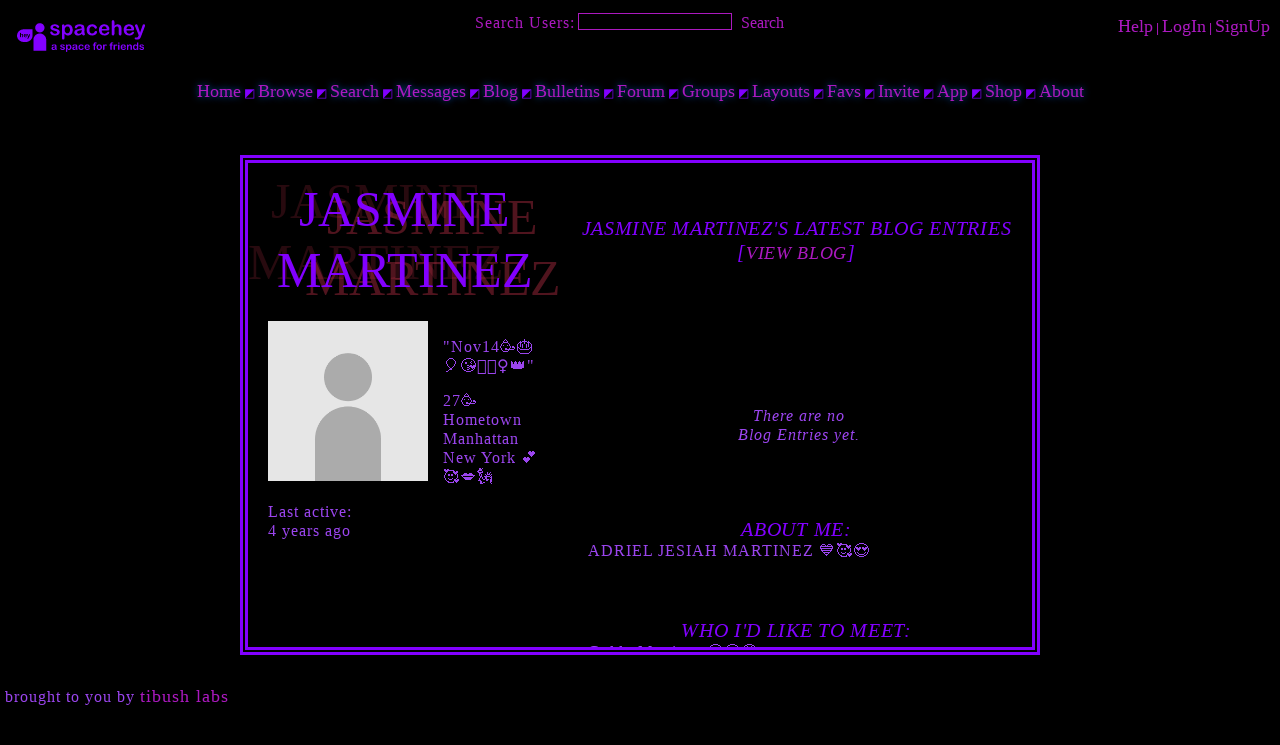

--- FILE ---
content_type: text/html; charset=UTF-8
request_url: https://spacehey.com/profile?id=308580
body_size: 9049
content:
<!DOCTYPE html>
<html lang="en">

<head>
  <meta charset="utf-8">
  <meta name="viewport" content="width=device-width, initial-scale=1">
  <title>Jasmine Martinez&#039;s Profile | SpaceHey</title>

  <link rel="preconnect" href="https://static.spacehey.net" crossorigin>
  <link rel="preconnect" href="https://cdn.spacehey.net" crossorigin>

  <script src="https://spacehey.com/js/script.js?c=a053af82d2bb2dcc81f8115cd4f99d3e5ecbd7570947c64f0d28c0e7acbb0fca" async></script>
  
  <link rel="stylesheet" href="https://spacehey.com/css/normalize.css">
  <link rel="stylesheet" href="https://spacehey.com/css/my.css?c=046e06aec02086610fcf5a73169cc5f09e6c38c7f1168b109eacaa97fa78dde5">

  <link rel="dns-prefetch" href="https://static.spacehey.net">
  <link rel="dns-prefetch" href="https://cdn.spacehey.net">

  <link rel="shortcut icon" type="image/x-icon" href="https://spacehey.com/favicon.ico?v=2">

  <meta name="title" content="Jasmine Martinez&#039;s Profile | SpaceHey">
  <meta name="description" content="ADRIEL JESIAH MARTINEZ 💙🥰😍">

  <meta property="og:type" content="website">
  <meta property="og:title" content="Jasmine Martinez&#039;s Profile | SpaceHey">
  <meta property="og:description" content="ADRIEL JESIAH MARTINEZ 💙🥰😍">
  <meta property="og:image" content="https://external-media.spacehey.net/media/200x200,sc,sD7mjF8EOZpx1tjnsW7ya4O8YF5p-tA-Mfwgat3z9_Qg=/https://cdn.spacehey.net/profilepics/308580_1a2b55f979b903881f47a4f0b46791f3.jpg?expires=1766645374&token=7ea350cc99667db8030462eb8caf62432d8b7904c025ddf1055c6c34cbd4d9aa">
  <meta property="og:site_name" content="SpaceHey">

  <meta property="twitter:site" content="@spacehey">
  <meta property="twitter:card" content="summary">
  <meta property="twitter:title" content="Jasmine Martinez&#039;s Profile | SpaceHey">
  <meta property="twitter:description" content="ADRIEL JESIAH MARTINEZ 💙🥰😍">
  <meta property="twitter:image" content="https://external-media.spacehey.net/media/200x200,sc,sD7mjF8EOZpx1tjnsW7ya4O8YF5p-tA-Mfwgat3z9_Qg=/https://cdn.spacehey.net/profilepics/308580_1a2b55f979b903881f47a4f0b46791f3.jpg?expires=1766645374&token=7ea350cc99667db8030462eb8caf62432d8b7904c025ddf1055c6c34cbd4d9aa">
  <meta name="twitter:label1" content="Status">
<meta name="twitter:data1" content="Nov14🥳🎂🎈😘💁🏻&zwj;♀️👑">
  <link rel="apple-touch-icon" sizes="180x180" href="https://spacehey.com/img/favicons/apple-touch-icon.png">
  <link rel="icon" type="image/png" sizes="32x32" href="https://spacehey.com/img/favicons/favicon-32x32.png">
  <link rel="icon" type="image/png" sizes="16x16" href="https://spacehey.com/img/favicons/favicon-16x16.png">
  <link rel="mask-icon" href="https://spacehey.com/img/favicons/safari-pinned-tab.svg" color="#1D4ED8">
  <link rel="manifest" href="https://spacehey.com/img/favicons/site.webmanifest">
  <meta name="apple-mobile-web-app-title" content="SpaceHey">
  <meta name="application-name" content="SpaceHey">
  <meta name="msapplication-TileColor" content="#1D4ED8">
  <meta name="msapplication-config" content="https://spacehey.com/img/favicons/browserconfig.xml">
  <meta name="theme-color" content="#1D4ED8">

  <link href="https://spacehey.com/opensearch.xml" rel="search" title="Search SpaceHey" type="application/opensearchdescription+xml">

  <link rel="canonical" href="https://spacehey.com/profile?id=308580">
</head>

<body data-base="https://spacehey.com">
  <!-- [spacehey.com] SpaceHey Server: webserver-2 -->
  
  <div class="container">
    <nav class="">
                  <div class="top">
        <div class="left">
          <a href="https://spacehey.com">
                        <img class="logo logo-fallback" src="https://static.spacehey.net/img/logo_optimized.svg" alt="SpaceHey" fetchpriority="high" style="aspect-ratio: 55/14;">
          </a>
                  </div>
        <div class="center">
                                    <form action="https://spacehey.com/search" role="search">
                                <label for="q">Search Users:</label>
                <div class="search-wrapper">
                  <input id="q" type="text" name="q" autocomplete="off">
                </div>
                <button type="submit">Search</button>
              </form>
                              </div>
        <div class="right">
          <a href="https://spacehey.com/help" rel="help">Help</a> | <a href="https://spacehey.com/login">LogIn</a> | <a href="https://spacehey.com/signup">SignUp</a>                              </div>
      </div>
              <ul class="links">
                    <li class=""><a href="https://spacehey.com">Home</a></li>
          <li class=""><a href="https://spacehey.com/browse">Browse</a></li>
          <li class=""><a href="https://spacehey.com/search">Search</a></li>
          <li class=""><a href="https://im.spacehey.com">Messages</a></li>
          <li class=""><a href="https://blog.spacehey.com">Blog</a></li>
          <li class=""><a href="https://spacehey.com/bulletins">Bulletins</a></li>
          <li class=""><a href="https://forum.spacehey.com/">Forum</a></li>
          <li class=""><a href="https://groups.spacehey.com">Groups</a></li>
          <li class=""><a href="https://layouts.spacehey.com">Layouts</a></li>
                    <li class=""><a href="https://spacehey.com/favorites">Favs</a></li>
          <li class=""><a href="https://spacehey.com/invite">Invite</a></li>
                    <li class=""><a href="https://spacehey.com/mobile" title="SpaceHey Mobile">App</a></li>
          <li><a href="https://shop.spacehey.com/">Shop</a></li>
          <li class=""><a href="https://spacehey.com/about">About</a></li>
                  </ul>
          </nav>
    <main><div class="row profile" itemscope itemtype="https://schema.org/Person">
  <meta itemprop="url" content="https://spacehey.com/profile?id=308580">
  <meta itemprop="identifier" content="308580">

  <div class="col w-40 left">
    <span itemprop="name">
      <h1>Jasmine Martinez</h1>
    </span>
        <div class="general-about">
      <div class="profile-pic">
        <img class="pfp-fallback" src="https://cdn.spacehey.net/profilepics/308580_1a2b55f979b903881f47a4f0b46791f3.jpg?expires=1766645374&token=7ea350cc99667db8030462eb8caf62432d8b7904c025ddf1055c6c34cbd4d9aa" alt="Jasmine Martinez's profile picture">
      </div>
      <div class="details">
        <p>"Nov14🥳🎂🎈😘💁🏻&zwj;♀️👑"</p><p>27🥳 Hometown Manhattan New York 💕🥰💋🗽</p><p>Last active: <br> <time class="ago">1638408210</time></p>      </div>
    </div>
    <div class="mood">
      <p>
        <b>Mood:</b>
        loved       </p>
      <p>
        <b>View my:
          <a href="https://blog.spacehey.com/user?id=308580">Blog</a>
                    | <a href="https://forum.spacehey.com/user?id=308580">Forum Topics</a>
                  </b>
      </p>
    </div>
    <div class="contact">
      <div class="heading">
        <h4>Contacting Jasmine Martinez</h4>
      </div>
      <div class="inner">
        <div class="f-row">
          <div class="f-col">
                            <a href="/addfriend?id=308580" rel="nofollow">
                  <img src="https://static.spacehey.net/icons/add.png" class="icon" aria-hidden="true" loading="lazy" alt="">                  Add to Friends
                </a>
                      </div>
          <div class="f-col">
                          <a href="/addfavorite?id=308580" rel="nofollow">
                <img src="https://static.spacehey.net/icons/award_star_add.png" class="icon" aria-hidden="true" loading="lazy" alt="">                Add to Favorites
              </a>
                      </div>
        </div>
        <div class="f-row">
          <div class="f-col">
            <a href="https://im.spacehey.com?user=308580" rel="nofollow">
              <img src="https://static.spacehey.net/icons/comment.png" class="icon" aria-hidden="true" loading="lazy" alt="">              Send Message
            </a>
          </div>
          <div class="f-col">
            <a href="https://im.spacehey.com/new?text=https://spacehey.com/profile?id=308580" rel="nofollow">
              <img src="https://static.spacehey.net/icons/arrow_right.png" class="icon" aria-hidden="true" loading="lazy" alt="">              Forward to Friend
            </a>
          </div>
        </div>
        <div class="f-row">
          <div class="f-col">
            <a href="https://im.spacehey.com?user=308580" rel="nofollow">
              <img src="https://static.spacehey.net/icons/email.png" class="icon" aria-hidden="true" loading="lazy" alt="">              Instant Message
            </a>
          </div>
          <div class="f-col">
            <a href="/block?id=308580" rel="nofollow">
              <img src="https://static.spacehey.net/icons/exclamation.png" class="icon" aria-hidden="true" loading="lazy" alt="">              Block User
            </a>
          </div>
        </div>
        <div class="f-row">
          <div class="f-col">
            <a href="/soon?new">
              <img src="https://static.spacehey.net/icons/group_add.png" class="icon" aria-hidden="true" loading="lazy" alt="">              Add to Group
            </a>
          </div>
          <div class="f-col">
            <a href="/report?type=user&id=308580" rel="nofollow">
              <img src="https://static.spacehey.net/icons/flag_red.png" class="icon" aria-hidden="true" loading="lazy" alt="">              Report User
            </a>
          </div>
        </div>
      </div>
    </div>
    <div class="url-info">
      <p><b>SpaceHey URL:</b></p>
      <p>
        https://spacehey.com/profile?id=308580      </p>
    </div>
    <div class="table-section">
      <div class="heading">
        <h4>Jasmine Martinez's Interests</h4>
      </div>
      <div class="inner">
        <table class="details-table" cellspacing="3" cellpadding="3">
          <tbody>
            <tr>
              <td>
                <p>General</p>
              </td>
              <td>
                <p>
                  La belleza es poder, y una sonrisa es su espada no dejes que nadie opaque tu felicidad 💕🎀💕                </p>
              </td>
            </tr>
            <tr>
              <td>
                <p>Music</p>
              </td>
              <td>
                <p>
                                  </p>
              </td>
            </tr>
            <tr>
              <td>
                <p>Movies</p>
              </td>
              <td>
                <p>
                                  </p>
              </td>
            </tr>
            <tr>
              <td>
                <p>Television</p>
              </td>
              <td>
                <p>
                                  </p>
              </td>
            </tr>
            <tr>
              <td>
                <p>Books</p>
              </td>
              <td>
                <p>
                                  </p>
              </td>
            </tr>
            <tr>
              <td>
                <p>Heroes</p>
              </td>
              <td>
                <p>
                                  </p>
              </td>
            </tr>
          </tbody>
        </table>
      </div>
          </div>
          <div class="table-section">
        <div class="heading">
          <h4>Jasmine Martinez's Links</h4>
        </div>
        <div class="inner">
          <table class="details-table" cellspacing="3" cellpadding="3">
            <tbody>
              
          <tr>
            <td>
              <p>
                <a href="https://www.instagram.com/Jasmine_martinez_roman" target="_blank" rel="noopener ugc"><img src="https://static.spacehey.net/social-icons/instagam.png" class="icon" aria-hidden="true" loading="lazy" alt=""> Instagram
                </a>
              </p>
            </td>
            <td>
              <p>
                <a href="https://www.instagram.com/Jasmine_martinez_roman" target="_blank" rel="noopener ugc me">@Jasmine_martinez_roman
                </a>
              </p>
            </td>
          </tr>
          <tr>
            <td>
              <p>
                <a href="https://www.snapchat.com/add/Jasmine_carat19" target="_blank" rel="noopener ugc"><img src="https://static.spacehey.net/social-icons/custom_snapchat.png" class="icon" aria-hidden="true" loading="lazy" alt=""> Snapchat
                </a>
              </p>
            </td>
            <td>
              <p>
                <a href="https://www.snapchat.com/add/Jasmine_carat19" target="_blank" rel="noopener ugc me">@Jasmine_carat19
                </a>
              </p>
            </td>
          </tr>            </tbody>
          </table>
        </div>
              </div>
      </div>
  <div class="col right">
        <div class="blog-preview">
      <h4>Jasmine Martinez's Latest Blog Entries [<a href="https://blog.spacehey.com/user?id=308580">View Blog</a>]</h4>
      <p><i>There are no Blog Entries yet.</i></p>    </div>
    <div class="blurbs">
      <div class="heading">
        <h4>Jasmine Martinez's Blurbs</h4>
      </div>
      <div class="inner">
        <div class="section">
          <h4>About me:</h4>
          <p itemprop="description">
            ADRIEL JESIAH MARTINEZ 💙🥰😍 
<!-- (c) Layout created by Bela (https://layouts.spacehey.com/layout?id=4336) -->

<style>
/* mobile code. don't delete */
@media (max-width: 600px) {
    main{
        max-width: 100%!important;
    }
    h1{
        font-size: 30px!important;
    }
    body{
        font-size: 16px!important;
    }
    a{
        font-size: 18px!important;
    }
body:before{
background-size:20%!important;
}
}
</style>

<style>
/* This is the loading image when someone clicks on your profile.
You can search for 'transparent loading screen gif' and select one that fits your style.
The background-size code will change the size of it. Remember to test it out on your phone/tablet 
and change the background-size in the mobile code.*/

body:before {
	content: " ";
	height: 100vh;
	width: 100vw;
	display: block;
	position: fixed; 
	top: 0; 
	left: 0; 
	z-index: 100;
	background-image: url('https://external-media.spacehey.net/media/sSmmVoVITEMvB8NhuxlhXbm9M2BRJtOcyUpNMFP8WR8Y=/https://media.giphy.com/media/Cnr7LD9nyi9gPDZK5Y/source.gif?cid=790b761124e2bfadce11ccc36ebc8c9b2c81a2e32c0fa43a&rid=source.gif&ct=s');
	background-size: 4%;
	background-repeat: no-repeat;
    background-position:center;
    background-color: black;
	animation: yourAnimation 2s ease 0s 1 normal forwards;
	pointer-events: none;
}
@keyframes yourAnimation { 0.0%{ opacity: 1;} 75%{ opacity: 1; } 100%{ opacity: 0;} } 
</style>

<style>
a:hover{
    cursor: url('https://external-media.spacehey.net/media/sd2WVYsTKDUkZ6KD0iC8yyr2TU-N0DvL5a0SBZc4PeVE=/https://cdn.custom-cursor.com/db/pointer/32/Mothers_Lipstick_Pixel_Pointer.png'), auto;
}
* { 
    cursor: url('https://external-media.spacehey.net/media/stuH4BDwot3NLGHCVYkqWGYFW-2lN5flHsSI6isqVZGc=/https://cdn.custom-cursor.com/db/cursor/32/Mothers_Lipstick_Pixel_Cursor.png'), auto; 
}
</style>

<style>
    @font-face { font-family: "Squarewave"; src: url('https://external-media.spacehey.net/media/sflsko25p6olxD49DH6C5etcmSOgflRd3pttJQfb9A5Y=/http://dl.dropbox.com/s/ywrwfz8d2jsi462/Squarewave.ttf'); }
    @font-face { font-family: "7pixelsOfPerfection"; src: url('https://external-media.spacehey.net/media/sZuJHzNTGpXtK0z7_cO0smLT3Chp1GHMJGi_zw3K0mSc=/http://dl.dropbox.com/s/xko4q8bi21sd3wz/7pixelsOfPerfection.ttf'); }
    @font-face { font-family: "Neuborn"; src: url('https://external-media.spacehey.net/media/sitIUMe5FlG1HKjZmK0DGfEn1GTB6kUeRQbZS6rLRPOY=/http://dl.dropbox.com/s/h338im6w4a9uouf/Neuborn%20Regular.ttf'); }
</style>

<style>
:root{
    --headers: #8200FF;
    --text: #9B45EE; 
    --names: #6E19BF;
    --links: #AB19BF;
    --font-family: "Squarewave";
}

a:hover{text-decoration: none;text-shadow: 0px 0px 5px red;}
h2, h3, h4, h5{color: var(--headers) !important;} /* headings*/
a{color: var(--links) !important;} /* color of links */
p, b, .count {color: var(--text) !important;} /* color of text */
.profile .friends .person p{color: var(--names) !important;} /* color of names and friends counter */
nav label{color: var(--links) !important;} /* color of search */
.section h4 {color: var(--headers)!important;} /* aboutme & want2meet headings */
.blurbs .heading {display:none;} /* hides the blurbs title. if you want it to show, replace with the code: color: var(--headers) !important;  */
.details-table td:first-child{display:none;} 

body{
    background-color: black;
}
.container{
    width: 100%;
}

main{
    background-image: url('https://external-media.spacehey.net/media/s6IWKzpLTH6bMx9Tyfp_FM_zdxPQ5ihf5_0mkY5ptLi8=/https://i.imgur.com/vOmdzLg.jpg');
    background-size: 100%100%;
    background-repeat: no-repeat;
    border:8px double #8200FF;
    width:800px;
    height:500px;
    overflow-y: scroll;
    margin: auto;
    background-color: black;
}
h1{
    color: #8200FF;
    font-family: var(--font-family);
    font-size:50px !important;
    font-weight: 1;
    text-align: center;
    text-transform: uppercase;
    text-shadow: -0.569em -0.169em 0 rgb(201 49 76 / 20%), 0.569em 0.169em 0 rgb(201 49 76 / 40%);
}

nav{
    background-color: transparent;
    border: none;
    margin-bottom: 50px;
}
nav .top{
    background: transparent;
    color:var(--links);
}
nav .top a, nav .links a{
    color: var(--text);
}
nav .links{
    background-color: transparent;
    text-align: center;
}

/* this is the line that appears between links in the header and footer.
you can add an emoji or symbol instead of the default line it has */

nav .links li:not(:last-child)::after,
footer .links li:not(:last-child)::after{
    content: " ◩ ";
    color: var(--headers);
}

/* this is the spacehey logo color.
you can change it at https://codepen.io/sosuke/pen/Pjoqqp */

nav img.logo{
    filter: brightness(0) saturate(100%) invert(9%) sepia(100%) saturate(6449%) hue-rotate(271deg) brightness(114%) contrast(122%)!important;
    width:130px!important;
}

/* the search wrapper and button */

.search-wrapper input[type=text] {
    background-color: transparent !important;
    border: 1px solid var(--links) !important;
    color:var(--links) !important;
}

button{
    border: 0px solid var(--links) !important;
    font-family: "Neuborn";
    background-color: transparent !important;
    color:var(--links) !important;
    font-size: 16px!important;
}
button:hover{
    text-shadow: 0px 0px 5px red;
}
/* the online symbol and text */

.online{
    color: var(--links) !important;
    text-transform: lowercase;
    margin:auto;
} 
.online img{
    filter: brightness(0) saturate(100%) invert(9%) sepia(100%) saturate(6449%) hue-rotate(271deg) brightness(114%) contrast(122%)!important;
}

/* font family for the headers, navigtion links, links, body text */

h2, h3, h4, h5{
    font-family: "7pixelsOfPerfection";
    font-size: 20px!important;
    font-weight: normal;
    font-style: italic;
    text-transform: uppercase;
    letter-spacing: .7px;
}
a{
    font-family: var(--font-family) !important;	
    font-size: 18px!important;
    font-weight: 1;
}
p, b, nav label, .section{ 
    font-family: "Neuborn";
    font-size: 16px!important;
    font-weight: 1;
    letter-spacing: 1px;
}
/* the hr code.
the hr is the horizontal line when you want to 
separate important info or add a break in your paragraphs*/

hr{
    height:1px;
    background: var(--links);
    border: none;
}

/* this is where you adjust the borders and background */
.contact{
    border:none!important;
    background-color: black!important;
    padding:10px;
    margin-bottom: 30px!important;
}
.details-table{
    border:none;
    background-color: black!important;
    padding:10px;
}
.mood{
    border:none;
    background-color: black!important;
    text-align: center;
    padding:10px;
}
.icon{
    border:none !important;
    font-size: 12px!important;
}
.comment-replies{
    border:none!important; 
    
} 
.comment-reply:not(:first-child){
    border-top: 2px solid var(--headers);
}


td{
    background-color: transparent!important;
}
/* the interest table */
.table-section{
    border:none !important;
    background-color:transparent!important;
}

/* the about me section */
.profile .blurbs .section:not(:nth-child(2)){
    border:none;
    background-color: black!important;
    padding:10px;
}

/* the who I'd like to meet section */
.profile .blurbs .section:nth-child(2){
    border:none;
    background-color: black!important;
    padding:10px;
}

/* the friends section only */
.friends{
    border:none;
    background-color: black!important;
    text-align: center;
    padding:10px;
}

/* the comments section only */
#comments{
    border:none;
    background-color: black!important;
    text-align: center;
    padding:10px;
}

.heading, .blog-preview h4, .section h4{
    background: none !important;
    text-align: center;
}

/* the 'edit profile/Name is Your friend' section */
.profile-info {
    border:none;
    background-color: black!important;
    text-align: center;
    padding:10px;
}

/* adjusting images borders and adding styling if you want to */
.general-about{
    background-color: black;
    padding-bottom: 70px; /* adjust this to fit your profile photo */
    border: 10px solid black;
}
.blog-preview{
    border:none;
    background-color: black!important;
    text-align: center;
    padding:10px;
}

/* you can remove text-align:center; if you don't want your friends to be centered */
.friends-grid{
    text-align: center;
}

/* this adds space between sections */
.friends, .mood, .general-about .details, 
.blog-preview, .profile .blurbs .section:nth-child(2), 
.profile .blurbs .section:not(:nth-child(2)){margin-bottom: 30px!important;} 

.url-info{display:none;}
.profile .table-section:last-child{display:none;}
.table-section .heading{display:none;}

.comments-table {
    border-spacing: 10px;
    border:none;
}
.comments-table td{
    border:2px solid #8200FF;
}
.comments-table td:nth-child(2) p{
    font-style: italic;
}
footer{
    margin-top:10px;
    background-color: transparent;
    border: none;
    text-align: left;
}
footer .links{
    margin-top: 0px;
    text-align: left;
}

/* this adds an image before the blog. you can delete this code but this layout
looks better with a neon image before your blogs. */
.blog-preview :not(:first-child) {
    width: 130px;
    text-align: center;
    display: inline-block;
    padding-right: 5px;
    margin-left:10px;
}
.blog-preview :not(:first-child):before {
    content: "";
    display: block;
    width: 130px;
    height: 100px;
    background: url('https://external-media.spacehey.net/media/sVp_T6JvnXSCrJRPktnSYNn9EScdIV1zIibrnOTWTmvk=/https://i.pinimg.com/originals/83/eb/05/83eb05a34e56a21f02fd0d839c7a1ba3.gif');
    background-repeat: no-repeat;
    background-position: center;
    background-size: contain;
}

/* this is the custom contact code */
.contact .inner a img {
    font-size: 0!important;
}
.contact .inner a img:before {
    font-size: 1em;
    display: block;
}
.contact .inner .f-row:nth-child(1) .f-col:nth-child(1) a:before {
	/* add to friends */
	content: "₪";
	font-size: 14px;
	color: var(--text);
}
.contact .inner .f-row:nth-child(1) .f-col:nth-child(2) a:before {
	/* add to favorites */
	content: "₪";
	font-size: 14px;
	color: var(--text);
}
.contact .inner .f-row:nth-child(2) .f-col:nth-child(1) a:before {
	/* Send Message */
	content: "₪";
	font-size: 14px;
	color: var(--text);
}
.contact .inner .f-row:nth-child(2) .f-col:nth-child(2) a:before {
	/* forward to friend */
	content: "₪";
	font-size: 14px;
	color: var(--text);
}
.contact .inner .f-row:nth-child(3) .f-col:nth-child(1) a:before {
	/* instant message */
	content: "₪";
	font-size: 14px;
	color: var(--text);
}
.contact .inner .f-row:nth-child(3) .f-col:nth-child(2) a:before {
	/* block user */
	content: "₪";
	font-size: 14px;
	color: var(--text);
}
.contact .inner .f-row:nth-child(4) .f-col:nth-child(1) a:before {
	/* add to group */
	content: "₪";
	font-size: 14px;
	color: var(--text);
}
.contact .inner .f-row:nth-child(4) .f-col:nth-child(2) a:before {
	/* report user */
	content: "₪";
	font-size: 14px;
	color: var(--text);
}
</style>

<style>
::-webkit-scrollbar {
    width: 5px;
    height: 10px;
}
::-webkit-scrollbar-track {
    border: 1px solid #000;
}
::-webkit-scrollbar-thumb {
    background: #000; 
}
::-webkit-scrollbar-thumb:hover {
    background: #000;  
}

</style>          </p>
                  </div>
        <div class="section">
          <h4>Who I'd like to meet:</h4>
          <p>
            Goldo Martinez 😍😜🤤          </p>
                  </div>
      </div>
    </div>
    <div class="friends">
      <div class="heading">
        <h4>Jasmine Martinez's Friend Space</h4>
        <a class="more" href="/friends?id=308580">[view all]</a>
      </div>
      <div class="inner">
                <p><b>Jasmine Martinez has <span class="count">8</span> friends.</b></p>
        <div class="friends-grid">
                      <div class="person">
              <a href="/profile?id=1067081">
                <p>Jadi Nieves</p>
              </a>
              <a href="/profile?id=1067081">
                <img class="pfp-fallback" src="https://cdn.spacehey.net/profilepics/1067081_12a2506c236c77aca0152ee34ea92f14.jpg?expires=1766645374&token=bb981b56d43afc2eb453153f39cefc20003fc58ccb555ef8b0b0f999b30e82df" alt="Jadi Nieves's profile picture" loading="lazy">
              </a>
            </div>
                      <div class="person">
              <a href="/profile?id=428394">
                <p>vivian</p>
              </a>
              <a href="/profile?id=428394">
                <img class="pfp-fallback" src="https://cdn.spacehey.net/profilepics/428394_ed531ddbe64d6ef636fb45807729db55.jpg?expires=1766625917&token=99950898235f2b87e8fda094142600a45e2fe87d2944964dd1187bc35b046fa0" alt="vivian's profile picture" loading="lazy">
              </a>
            </div>
                      <div class="person">
              <a href="/profile?id=261179">
                <p>F L A $ H ⚡️</p>
              </a>
              <a href="/profile?id=261179">
                <img class="pfp-fallback" src="https://cdn.spacehey.net/profilepics/261179_4ebde38e2c9a166be964b9e473f0953e.jpg?expires=1766625153&token=ce9bf077f32e472d255b024b561719d512deda9099458ad274e5b93f864bd68a" alt="F L A $ H ⚡️'s profile picture" loading="lazy">
              </a>
            </div>
                      <div class="person">
              <a href="/profile?id=549344">
                <p>Chris UCHIHA</p>
              </a>
              <a href="/profile?id=549344">
                <img class="pfp-fallback" src="https://cdn.spacehey.net/profilepics/549344_d933c5fb01a90473628655d9f7e6b3fa.jpg?expires=1766645374&token=7a6222d4f02558b4fa68760ea8ae25392cfebfccd410d1b655edbb8bee3496b9" alt="Chris UCHIHA's profile picture" loading="lazy">
              </a>
            </div>
                      <div class="person">
              <a href="/profile?id=483258">
                <p>Kiesse Alicea</p>
              </a>
              <a href="/profile?id=483258">
                <img class="pfp-fallback" src="https://cdn.spacehey.net/profilepics/483258_cbe6044bb8c71e45cf02b1491fa07f1f.jpg?expires=1766645374&token=9c89561552eb195edb2bd1a13b7b3e84b09edce962563a99f394d587a004dc19" alt="Kiesse Alicea 's profile picture" loading="lazy">
              </a>
            </div>
                      <div class="person">
              <a href="/profile?id=317095">
                <p>Goldo Martinez</p>
              </a>
              <a href="/profile?id=317095">
                <img class="pfp-fallback" src="https://cdn.spacehey.net/profilepics/317095_b5db5f34bf5975493267e11600fbb40c.png?expires=1766645329&token=597d9eb7aa35bc1805e867b739e73a9572f76f6249ee94d0dcef85958eb74524" alt="Goldo Martinez's profile picture" loading="lazy">
              </a>
            </div>
                      <div class="person">
              <a href="/profile?id=2">
                <p>SpaceHey <span class="verified-info" title="Verified User" data-reason="Official Brand Account"><img src="https://static.spacehey.net/icons2/tick_light_blue.png" class="icon verified" aria-hidden="true" loading="lazy" alt=""></span></p>
              </a>
              <a href="/profile?id=2">
                <img class="pfp-fallback" src="https://cdn.spacehey.net/profilepics/2_942c747dfa91de093ccc26a18a172a1d.png?expires=1766598369&token=0238778aa0cbacc4e2c46cf4d91ed39e321320af629bae646d924afb36bff8ed" alt="SpaceHey's profile picture" loading="lazy">
              </a>
            </div>
                      <div class="person">
              <a href="/profile?id=1">
                <p>An <span class="verified-info" title="Verified User" data-reason="Creator of SpaceHey"><img src="https://static.spacehey.net/icons2/tick_light_blue.png" class="icon verified" aria-hidden="true" loading="lazy" alt=""></span></p>
              </a>
              <a href="/profile?id=1">
                <img class="pfp-fallback" src="https://cdn.spacehey.net/profilepics/1_b83a9dbe834f57530756574591887229.png?expires=1766598369&token=749dcf3f1bab33488a7285e6f9753302c062a6d4d5edcc97c48d24926c6c2682" alt="An's profile picture" loading="lazy">
              </a>
            </div>
                  </div>
      </div>
    </div>
    <div class="friends" id="comments">
      <div class="heading">
        <h4>Jasmine Martinez's Friends Comments</h4>
      </div>
      <div class="inner">
                <p>
          <b>
            Displaying <span class="count">0</span> of <span class="count">0</span> comments
            ( <a href="/comments?id=308580">View all</a> | <a href="/addcomment?id=308580">Add Comment</a> )
          </b>
        </p>
        <table class="comments-table" cellspacing="0" cellpadding="3" bordercolor="ffffff" border="1">
          <tbody>
                      </tbody>
        </table>
                      </div>
    </div>

  </div>
</div>
<div id="code">
  </div>


  </main>
  <footer>
    <p>
      brought to you by <a href="https://tibush.com/labs" target="_blank" rel="noopener">tibush labs</a>
          </p>
    <p>       <i>Disclaimer: This is a fan-based project and is not affiliated with MySpace&reg; in any way.</i>
    </p>
    <ul class="links">
            <li><a href="https://spacehey.com/about">About</a></li>
      <li><a href="https://spacehey.com/news">News</a></li>
      <li><a href="https://spacehey.com/rules">Rules</a></li>
      <li><a href="https://spacehey.com/mobile">App</a></li>
      <li><a href="https://spacehey.com/brand">Brand</a></li>
      <li><a href="https://spacehey.com/credits">Credits</a></li>
      <li><a href="https://rss.spacehey.com">RSS</a></li>
      <li><a href="https://spacehey.com/tos">Terms</a></li>
      <li><a href="https://spacehey.com/privacy">Privacy</a></li>
      <li><a href="https://spacehey.com/imprint">Imprint</a></li>
      <li><a href="mailto:support@spacehey.com?subject=SpaceHey.com">Contact</a></li>
      <li><a href="https://spacehey.com/report">Report Abuse</a></li>
      <li><a href="https://status.spacehey.com">Status</a></li>
      <li><a href="https://shop.spacehey.com/">SpaceHey Shop</a></li>
    </ul>
    <p class="copyright">
      <a href="https://spacehey.com/">&copy;2020-2025 SpaceHey.com All Rights Reserved.</a>
    </p>
  </footer>
  </div>

  <link rel="stylesheet" href="https://spacehey.com/css/important.css?c=994aafba76bf9205f4f293837ea21a3ecdfd1dbc4223ec4de3cac4e15c853257">
    </body>

  </html>

--- FILE ---
content_type: image/svg+xml
request_url: https://static.spacehey.net/img/logo_optimized.svg
body_size: 6339
content:
<svg xmlns="http://www.w3.org/2000/svg" style="isolation:isolate" viewBox="276.948 260.818 1260.227 321.455"><clipPath id="a"><path fill="#FFF" d="M276.948 260.818h1260.227v321.455H276.948z"/></clipPath><g clip-path="url(#a)" fill="#FFF"><path d="M700.609 381.836q0 11.035-5.371 18.896-5.371 7.862-15.869 11.914-10.498 4.053-25.537 4.053-14.355 0-24.609-4.394-10.254-4.395-15.137-10.987-4.883-6.591-4.883-13.232 0-4.395 3.125-7.52t7.91-3.125q4.2 0 6.446 2.051 2.246 2.051 4.296 5.762 4.102 7.129 9.815 10.644 5.713 3.516 15.576 3.516 8.008 0 13.135-3.564 5.127-3.565 5.127-8.155 0-7.031-5.322-10.254-5.323-3.222-17.53-6.152-13.769-3.418-22.412-7.178-8.642-3.759-13.818-9.912-5.176-6.152-5.176-15.136 0-8.008 4.785-15.137 4.785-7.129 14.111-11.377 9.327-4.248 22.51-4.248 10.352 0 18.604 2.148 8.252 2.149 13.769 5.762 5.518 3.613 8.399 8.008 2.881 4.394 2.881 8.594 0 4.589-3.077 7.519-3.076 2.93-8.74 2.93-4.101 0-6.982-2.344-2.881-2.344-6.592-7.031-3.027-3.907-7.129-6.25-4.101-2.344-11.133-2.344-7.226 0-12.011 3.076-4.786 3.076-4.786 7.666 0 4.199 3.516 6.885 3.516 2.685 9.473 4.443 5.957 1.758 16.406 4.297 12.402 3.028 20.264 7.227 7.861 4.199 11.914 9.912 4.052 5.713 4.052 13.037Zm47.168-58.594v3.223q7.52-9.277 15.625-13.623 8.106-4.346 18.36-4.346 12.304 0 22.656 6.348 10.352 6.347 16.357 18.554 6.006 12.207 6.006 28.907 0 12.304-3.467 22.607-3.466 10.303-9.521 17.285-6.055 6.983-14.307 10.742-8.252 3.76-17.724 3.76-11.426 0-19.19-4.59-7.763-4.589-14.795-13.476v40.039q0 17.578-12.793 17.578-7.519 0-9.961-4.541-2.441-4.541-2.441-13.232V323.438q0-7.618 3.32-11.377 3.321-3.76 9.082-3.76 5.664 0 9.229 3.857 3.564 3.858 3.564 11.084Zm52.246 38.77q0-10.547-3.222-18.116-3.223-7.568-8.936-11.621-5.713-4.052-12.646-4.052-11.035 0-18.604 8.691-7.568 8.691-7.568 25.586 0 15.918 7.519 24.756 7.52 8.838 18.653 8.838 6.64 0 12.304-3.858 5.665-3.857 9.082-11.572 3.418-7.715 3.418-18.652Zm115.528 39.648q-9.668 7.52-18.701 11.279-9.034 3.76-20.264 3.76-10.254 0-18.018-4.053-7.763-4.052-11.963-10.986-4.199-6.933-4.199-15.039 0-10.937 6.934-18.652 6.933-7.715 19.043-10.352 2.539-.586 12.597-2.637 10.059-2.05 17.237-3.759 7.178-1.709 15.576-4.151-.488-10.547-4.248-15.478-3.76-4.932-15.576-4.932-10.156 0-15.283 2.832-5.127 2.832-8.79 8.496-3.662 5.664-5.175 7.471-1.514 1.807-6.494 1.807-4.493 0-7.764-2.881-3.272-2.881-3.272-7.373 0-7.032 4.981-13.672 4.98-6.641 15.527-10.938 10.547-4.297 26.27-4.297 17.578 0 27.636 4.151 10.059 4.15 14.209 13.135 4.151 8.984 4.151 23.828 0 9.375-.049 15.918-.049 6.543-.146 14.551 0 7.519 2.49 15.673 2.49 8.155 2.49 10.498 0 4.102-3.857 7.471-3.858 3.369-8.741 3.369-4.101 0-8.105-3.857-4.004-3.858-8.496-11.182Zm-1.758-34.765v-3.809q-5.859 2.148-17.041 4.541-11.182 2.393-15.479 3.516-4.296 1.123-8.203 4.394-3.906 3.272-3.906 9.131 0 6.055 4.59 10.303 4.59 4.248 12.012 4.248 7.91 0 14.599-3.467 6.69-3.467 9.815-8.936 3.613-6.054 3.613-19.921Zm148.828 16.796q0 4.981-2.978 10.645-2.979 5.664-9.082 10.791-6.104 5.127-15.381 8.252-9.278 3.125-20.899 3.125-24.707 0-38.574-14.404-13.867-14.405-13.867-38.623 0-16.407 6.348-29.004 6.347-12.598 18.359-19.483t28.711-6.885q10.351 0 18.994 3.028 8.643 3.027 14.648 7.812 6.006 4.785 9.18 10.205 3.174 5.42 3.174 10.108 0 4.785-3.565 8.105-3.564 3.321-8.642 3.321-3.32 0-5.518-1.709-2.197-1.709-4.931-5.518-4.883-7.422-10.205-11.133-5.323-3.711-13.526-3.711-11.816 0-19.043 9.229-7.226 9.228-7.226 25.244 0 7.519 1.855 13.818 1.856 6.299 5.371 10.742 3.516 4.444 8.496 6.739 4.981 2.295 10.938 2.295 8.008 0 13.721-3.711 5.712-3.711 10.107-11.328 2.441-4.493 5.273-7.032 2.832-2.539 6.934-2.539 4.883 0 8.105 3.711 3.223 3.711 3.223 7.91Zm97.656-14.648h-52.148q.098 9.082 3.662 16.016 3.564 6.933 9.473 10.449 5.908 3.515 13.037 3.515 4.785 0 8.74-1.123t7.666-3.515q3.711-2.393 6.836-5.127 3.125-2.735 8.105-7.422 2.051-1.758 5.86-1.758 4.101 0 6.64 2.246 2.54 2.246 2.54 6.348 0 3.613-2.833 8.447-2.832 4.834-8.544 9.277-5.713 4.444-14.356 7.374-8.642 2.929-19.873 2.929-25.684 0-39.941-14.648-14.258-14.649-14.258-39.746 0-11.817 3.515-21.924 3.516-10.108 10.254-17.334 6.739-7.227 16.602-11.084 9.863-3.858 21.875-3.858 15.625 0 26.807 6.592 11.181 6.592 16.748 17.041 5.566 10.45 5.566 21.289 0 10.059-5.762 13.037-5.761 2.979-16.211 2.979Zm-52.148-15.137h48.34q-.977-13.672-7.373-20.459-6.397-6.787-16.846-6.787-9.961 0-16.357 6.885-6.397 6.885-7.764 20.361Zm122.656-69.043v39.551q5.078-5.859 9.912-9.277 4.834-3.418 10.694-5.127 5.859-1.709 12.597-1.709 10.157 0 18.018 4.297 7.861 4.297 12.353 12.5 2.832 4.785 3.809 10.693.977 5.908.977 13.623v51.074q0 8.008-3.663 12.11-3.662 4.101-9.716 4.101-13.184 0-13.184-16.211v-45.019q0-12.793-3.809-19.678-3.808-6.885-14.453-6.885-7.129 0-12.841 4.053-5.713 4.053-8.545 11.084-2.149 5.957-2.149 21.191v35.254q0 7.91-3.564 12.061-3.565 4.15-9.912 4.15-13.184 0-13.184-16.211V284.863q0-8.105 3.467-12.158 3.467-4.053 9.717-4.053 6.347 0 9.912 4.102 3.564 4.101 3.564 12.109Zm169.141 84.18h-52.149q.098 9.082 3.662 16.016 3.565 6.933 9.473 10.449 5.908 3.515 13.037 3.515 4.785 0 8.74-1.123 3.956-1.123 7.666-3.515 3.711-2.393 6.836-5.127 3.125-2.735 8.106-7.422 2.051-1.758 5.859-1.758 4.102 0 6.641 2.246 2.539 2.246 2.539 6.348 0 3.613-2.832 8.447t-8.545 9.277q-5.713 4.444-14.355 7.374-8.643 2.929-19.874 2.929-25.683 0-39.941-14.648-14.258-14.649-14.258-39.746 0-11.817 3.516-21.924 3.516-10.108 10.254-17.334 6.738-7.227 16.601-11.084 9.864-3.858 21.875-3.858 15.625 0 26.807 6.592 11.182 6.592 16.748 17.041 5.566 10.45 5.566 21.289 0 10.059-5.761 13.037-5.762 2.979-16.211 2.979Zm-52.149-15.137h48.34q-.976-13.672-7.373-20.459-6.396-6.787-16.846-6.787-9.96 0-16.357 6.885-6.396 6.885-7.764 20.361Zm116.016 66.114 2.441-5.957-32.812-82.618q-3.027-7.129-3.027-10.351 0-3.418 1.757-6.348 1.758-2.93 4.834-4.687 3.077-1.758 6.397-1.758 5.762 0 8.691 3.662 2.93 3.662 5.176 10.498l22.559 65.625 21.386-61.035q2.539-7.422 4.59-11.621 2.051-4.2 4.346-5.664 2.295-1.465 6.494-1.465 3.027 0 5.811 1.611 2.783 1.611 4.296 4.346 1.514 2.734 1.514 5.762-.391 1.855-1.269 5.273-.879 3.418-2.149 6.934l-34.765 91.015q-4.493 12.012-8.79 18.848-4.296 6.836-11.377 10.498-7.08 3.662-19.091 3.662-11.719 0-17.578-2.539-5.86-2.539-5.86-9.277 0-4.59 2.783-7.08 2.784-2.491 8.252-2.491 2.149 0 4.2.586 2.539.586 4.394.586 4.59 0 7.227-1.367 2.636-1.367 4.736-4.736 2.1-3.369 4.834-9.912ZM1188.53 504.093h3.173v-4.004q0-6.25 1.587-9.936 1.587-3.687 5.371-5.371 3.785-1.685 10.376-1.685 11.67 0 11.67 5.713 0 1.855-1.22 3.174-1.221 1.318-2.881 1.318-.782 0-2.686-.293t-3.222-.293q-3.614 0-4.639 2.124-1.026 2.124-1.026 6.079v3.174h3.272q7.617 0 7.617 4.59 0 3.271-2.026 4.15-2.027.879-5.591.879h-3.272v35.303q0 3.955-1.879 6.03-1.88 2.075-4.859 2.075-2.832 0-4.712-2.075t-1.88-6.03v-35.303h-3.662q-2.978 0-4.59-1.343-1.611-1.342-1.611-3.491 0-4.785 6.69-4.785Zm47.607 33.789v11.133q0 4.053-1.904 6.079-1.905 2.026-4.834 2.026-2.881 0-4.737-2.05-1.855-2.051-1.855-6.055v-37.109q0-8.985 6.494-8.985 3.32 0 4.785 2.1 1.465 2.099 1.612 6.201 2.392-4.102 4.907-6.201 2.514-2.1 6.714-2.1 4.199 0 8.154 2.1 3.955 2.099 3.955 5.566 0 2.442-1.685 4.029-1.684 1.586-3.637 1.586-.733 0-3.54-.903-2.808-.903-4.956-.903-2.93 0-4.786 1.538-1.855 1.538-2.88 4.565-1.026 3.028-1.416 7.203-.391 4.174-.391 10.18Zm43.896-27.392v38.525q0 4.004-1.904 6.055-1.904 2.05-4.834 2.05-2.929 0-4.761-2.099-1.831-2.1-1.831-6.006V510.88q0-3.955 1.831-5.957 1.832-2.002 4.761-2.002 2.93 0 4.834 2.002 1.904 2.002 1.904 5.567Zm-6.591-13.77q-2.784 0-4.761-1.709-1.978-1.709-1.978-4.834 0-2.832 2.027-4.663 2.026-1.831 4.712-1.831 2.588 0 4.59 1.66 2.001 1.66 2.001 4.834 0 3.076-1.953 4.81-1.953 1.733-4.638 1.733Zm57.568 36.572h-26.074q.049 4.541 1.831 8.008 1.782 3.467 4.736 5.225 2.954 1.758 6.519 1.758 2.392 0 4.37-.562 1.977-.561 3.833-1.758 1.855-1.196 3.418-2.563 1.562-1.367 4.053-3.711 1.025-.879 2.929-.879 2.051 0 3.321 1.123 1.269 1.123 1.269 3.174 0 1.806-1.416 4.223t-4.272 4.639q-2.857 2.222-7.178 3.687-4.321 1.464-9.937 1.464-12.841 0-19.97-7.324t-7.129-19.873q0-5.908 1.758-10.962 1.757-5.053 5.127-8.667 3.369-3.613 8.3-5.542 4.932-1.928 10.938-1.928 7.812 0 13.403 3.295 5.591 3.296 8.374 8.521 2.783 5.225 2.783 10.645 0 5.029-2.88 6.518-2.881 1.489-8.106 1.489Zm-26.074-7.568h24.17q-.489-6.836-3.687-10.23-3.198-3.393-8.423-3.393-4.98 0-8.178 3.442-3.199 3.443-3.882 10.181Zm60.4-15.43v1.612q3.516-4.639 7.691-6.812 4.174-2.173 9.594-2.173 5.274 0 9.424 2.295 4.151 2.295 6.201 6.494 1.319 2.442 1.709 5.274.391 2.832.391 7.226v24.805q0 4.004-1.831 6.055-1.831 2.05-4.761 2.05-2.978 0-4.834-2.099-1.855-2.1-1.855-6.006v-22.217q0-6.592-1.831-10.083-1.831-3.491-7.3-3.491-3.565 0-6.494 2.124-2.93 2.124-4.297 5.835-.977 2.978-.977 11.133v16.699q0 4.053-1.88 6.079-1.879 2.026-4.858 2.026-2.881 0-4.736-2.099-1.856-2.1-1.856-6.006V510.49q0-3.809 1.66-5.689 1.661-1.88 4.541-1.88 1.758 0 3.174.83t2.271 2.491q.854 1.66.854 4.052Zm84.815 39.209v-1.318q-2.686 3.076-5.298 5.005-2.612 1.929-5.664 2.929-3.052 1.001-6.665 1.001-4.785 0-8.863-2.026-4.077-2.026-7.055-5.786-2.979-3.76-4.517-8.838-1.538-5.078-1.538-10.986 0-12.5 6.104-19.483 6.103-6.982 16.064-6.982 5.762 0 9.717 1.977 3.955 1.978 7.715 6.08v-19.678q0-4.102 1.635-6.201 1.636-2.1 4.663-2.1 3.028 0 4.664 1.929 1.635 1.928 1.635 5.688v58.789q0 3.809-1.757 5.713-1.758 1.904-4.542 1.904-2.734 0-4.516-1.977-1.782-1.978-1.782-5.64Zm-26.221-19.58q0 5.42 1.685 9.229 1.684 3.808 4.614 5.737 2.929 1.929 6.396 1.929 3.516 0 6.421-1.831 2.905-1.831 4.639-5.616 1.733-3.784 1.733-9.448 0-5.322-1.733-9.155-1.734-3.833-4.688-5.859-2.954-2.027-6.469-2.027-3.662 0-6.543 2.075-2.881 2.076-4.468 5.957-1.587 3.882-1.587 9.009Zm95.117 9.766q0 5.517-2.685 9.448-2.686 3.931-7.935 5.957t-12.769 2.026q-7.177 0-12.304-2.197-5.127-2.197-7.569-5.493-2.441-3.296-2.441-6.616 0-2.197 1.563-3.76 1.562-1.562 3.955-1.562 2.099 0 3.222 1.025 1.123 1.025 2.149 2.881 2.05 3.564 4.907 5.322 2.856 1.758 7.788 1.758 4.004 0 6.567-1.782 2.564-1.783 2.564-4.077 0-3.516-2.661-5.127-2.661-1.612-8.765-3.077-6.885-1.709-11.206-3.588-4.321-1.88-6.909-4.957-2.588-3.076-2.588-7.568 0-4.004 2.393-7.568 2.392-3.565 7.055-5.689t11.255-2.124q5.176 0 9.302 1.074 4.126 1.075 6.885 2.881 2.758 1.807 4.199 4.004 1.44 2.197 1.44 4.297 0 2.295-1.538 3.76-1.538 1.465-4.37 1.465-2.051 0-3.491-1.172-1.441-1.172-3.296-3.516-1.514-1.953-3.565-3.125-2.05-1.172-5.566-1.172-3.613 0-6.006 1.538-2.392 1.539-2.392 3.833 0 2.1 1.757 3.443 1.758 1.343 4.737 2.221 2.978.879 8.203 2.149 6.201 1.514 10.132 3.613 3.93 2.1 5.957 4.956 2.026 2.857 2.026 6.519Zm-491.699-35.596h3.174v-4.004q0-6.25 1.587-9.936 1.587-3.687 5.371-5.371 3.784-1.685 10.376-1.685 11.67 0 11.67 5.713 0 1.855-1.221 3.174-1.221 1.318-2.881 1.318-.781 0-2.685-.293-1.905-.293-3.223-.293-3.613 0-4.639 2.124-1.025 2.124-1.025 6.079v3.174h3.271q7.618 0 7.618 4.59 0 3.271-2.027 4.15-2.026.879-5.591.879h-3.271v35.303q0 3.955-1.88 6.03t-4.858 2.075q-2.832 0-4.712-2.075t-1.88-6.03v-35.303h-3.662q-2.979 0-4.59-1.343-1.612-1.342-1.612-3.491 0-4.785 6.69-4.785Zm82.959 25.928q0 5.957-1.856 10.986-1.855 5.029-5.371 8.643-3.515 3.613-8.398 5.542-4.883 1.928-10.986 1.928-6.055 0-10.889-1.953t-8.374-5.59q-3.54-3.638-5.371-8.594-1.831-4.956-1.831-10.962 0-6.055 1.855-11.084 1.856-5.029 5.322-8.594 3.467-3.564 8.399-5.493 4.932-1.929 10.889-1.929 6.054 0 10.986 1.953t8.447 5.567q3.516 3.613 5.347 8.594 1.831 4.98 1.831 10.986Zm-13.379 0q0-8.154-3.589-12.695t-9.643-4.541q-3.907 0-6.885 2.026-2.979 2.026-4.59 5.981-1.611 3.955-1.611 9.229 0 5.224 1.587 9.131 1.586 3.906 4.541 5.981 2.954 2.075 6.958 2.075 6.054 0 9.643-4.565 3.589-4.566 3.589-12.622Zm37.109 7.861v11.133q0 4.053-1.904 6.079t-4.834 2.026q-2.881 0-4.736-2.05-1.856-2.051-1.856-6.055v-37.109q0-8.985 6.494-8.985 3.321 0 4.786 2.1 1.464 2.099 1.611 6.201 2.393-4.102 4.907-6.201 2.515-2.1 6.714-2.1t8.154 2.1q3.955 2.099 3.955 5.566 0 2.442-1.684 4.029-1.685 1.586-3.638 1.586-.732 0-3.54-.903t-4.956-.903q-2.93 0-4.785 1.538-1.856 1.538-2.881 4.565-1.025 3.028-1.416 7.203-.391 4.174-.391 10.18Zm-382.666 1.807q0 5.517-2.685 9.448-2.686 3.931-7.935 5.957t-12.768 2.026q-7.178 0-12.305-2.197t-7.568-5.493q-2.442-3.296-2.442-6.616 0-2.197 1.563-3.76 1.562-1.562 3.955-1.562 2.099 0 3.222 1.025 1.124 1.025 2.149 2.881 2.051 3.564 4.907 5.322 2.857 1.758 7.788 1.758 4.004 0 6.568-1.782 2.563-1.783 2.563-4.077 0-3.516-2.661-5.127-2.661-1.612-8.765-3.077-6.884-1.709-11.206-3.588-4.321-1.88-6.909-4.957-2.588-3.076-2.588-7.568 0-4.004 2.393-7.568 2.392-3.565 7.055-5.689 4.664-2.124 11.255-2.124 5.176 0 9.302 1.074 4.126 1.075 6.885 2.881 2.759 1.807 4.199 4.004 1.44 2.197 1.44 4.297 0 2.295-1.538 3.76-1.538 1.465-4.37 1.465-2.051 0-3.491-1.172t-3.296-3.516q-1.514-1.953-3.564-3.125-2.051-1.172-5.567-1.172-3.613 0-6.006 1.538-2.392 1.539-2.392 3.833 0 2.1 1.758 3.443 1.757 1.343 4.736 2.221 2.979.879 8.203 2.149 6.201 1.514 10.132 3.613 3.931 2.1 5.957 4.956 2.026 2.857 2.026 6.519Zm23.584-29.297v1.611q3.76-4.638 7.813-6.811t9.18-2.173q6.152 0 11.328 3.174 5.175 3.174 8.178 9.277 3.003 6.104 3.003 14.453 0 6.153-1.733 11.304-1.733 5.151-4.761 8.642-3.027 3.492-7.153 5.372-4.126 1.879-8.862 1.879-5.713 0-9.595-2.294-3.882-2.295-7.398-6.739v20.02q0 8.789-6.396 8.789-3.76 0-4.981-2.271-1.22-2.27-1.22-6.616V510.49q0-3.809 1.66-5.689t4.541-1.88q2.832 0 4.614 1.929t1.782 5.542Zm26.123 19.385q0-5.274-1.611-9.058t-4.468-5.81q-2.856-2.027-6.323-2.027-5.518 0-9.302 4.346t-3.784 12.793q0 7.959 3.76 12.378 3.76 4.419 9.326 4.419 3.32 0 6.152-1.929 2.832-1.929 4.541-5.786 1.709-3.858 1.709-9.326Zm57.764 19.824q-4.834 3.76-9.351 5.64-4.516 1.879-10.131 1.879-5.127 0-9.009-2.026-3.882-2.026-5.982-5.493-2.099-3.467-2.099-7.52 0-5.468 3.467-9.326 3.466-3.857 9.521-5.176 1.27-.293 6.299-1.318 5.029-1.025 8.618-1.88 3.589-.854 7.788-2.075-.244-5.273-2.124-7.739-1.88-2.466-7.788-2.466-5.078 0-7.642 1.416-2.563 1.416-4.394 4.248-1.831 2.832-2.588 3.735-.757.904-3.247.904-2.246 0-3.882-1.441-1.636-1.44-1.636-3.686 0-3.516 2.491-6.836 2.49-3.321 7.763-5.469 5.274-2.148 13.135-2.148 8.789 0 13.818 2.075 5.03 2.075 7.105 6.567t2.075 11.914q0 4.688-.024 7.959-.025 3.272-.074 7.276 0 3.759 1.246 7.837 1.245 4.077 1.245 5.249 0 2.05-1.929 3.735-1.929 1.684-4.37 1.684-2.051 0-4.053-1.928-2.002-1.929-4.248-5.591Zm-.879-17.383v-1.904q-2.93 1.074-8.52 2.27-5.591 1.197-7.74 1.758-2.148.562-4.101 2.197-1.953 1.636-1.953 4.566 0 3.027 2.295 5.151 2.295 2.124 6.005 2.124 3.956 0 7.3-1.733 3.345-1.734 4.908-4.468 1.806-3.027 1.806-9.961Zm74.414 8.399q0 2.49-1.489 5.322t-4.541 5.395q-3.052 2.564-7.69 4.126-4.639 1.563-10.45 1.563-12.353 0-19.287-7.202-6.933-7.202-6.933-19.312 0-8.203 3.173-14.502 3.174-6.299 9.18-9.741 6.006-3.442 14.356-3.442 5.175 0 9.497 1.513 4.321 1.514 7.324 3.907 3.003 2.392 4.59 5.102 1.587 2.71 1.587 5.054 0 2.392-1.783 4.052-1.782 1.661-4.321 1.661-1.66 0-2.759-.855-1.098-.854-2.465-2.759-2.442-3.711-5.103-5.566-2.661-1.856-6.763-1.856-5.908 0-9.521 4.615-3.613 4.614-3.613 12.622 0 3.76.927 6.909.928 3.149 2.686 5.371 1.758 2.222 4.248 3.369 2.49 1.148 5.469 1.148 4.003 0 6.86-1.856 2.856-1.855 5.054-5.664 1.22-2.246 2.636-3.515 1.416-1.27 3.467-1.27 2.442 0 4.053 1.855 1.611 1.856 1.611 3.956Zm48.828-7.325h-26.074q.049 4.541 1.831 8.008 1.782 3.467 4.737 5.225 2.954 1.758 6.518 1.758 2.393 0 4.37-.562 1.978-.561 3.833-1.758 1.856-1.196 3.418-2.563 1.563-1.367 4.053-3.711 1.025-.879 2.93-.879 2.05 0 3.32 1.123 1.269 1.123 1.269 3.174 0 1.806-1.416 4.223t-4.272 4.639q-2.856 2.222-7.178 3.687-4.321 1.464-9.936 1.464-12.842 0-19.971-7.324t-7.129-19.873q0-5.908 1.758-10.962 1.758-5.053 5.127-8.667 3.369-3.613 8.301-5.542 4.931-1.928 10.937-1.928 7.813 0 13.403 3.295 5.591 3.296 8.374 8.521 2.784 5.225 2.784 10.645 0 5.029-2.881 6.518-2.881 1.489-8.106 1.489Zm-26.074-7.568h24.17q-.488-6.836-3.686-10.23-3.199-3.393-8.423-3.393-4.981 0-8.179 3.442-3.198 3.443-3.882 10.181Zm-297.412 23.877q-4.834 3.76-9.351 5.64-4.516 1.879-10.131 1.879-5.127 0-9.009-2.026-3.882-2.026-5.982-5.493-2.099-3.467-2.099-7.52 0-5.468 3.467-9.326 3.466-3.857 9.521-5.176 1.27-.293 6.299-1.318 5.029-1.025 8.618-1.88 3.589-.854 7.788-2.075-.244-5.273-2.124-7.739-1.88-2.466-7.788-2.466-5.078 0-7.642 1.416-2.563 1.416-4.394 4.248-1.831 2.832-2.588 3.735-.757.904-3.247.904-2.246 0-3.882-1.441-1.636-1.44-1.636-3.686 0-3.516 2.491-6.836 2.49-3.321 7.763-5.469 5.274-2.148 13.135-2.148 8.789 0 13.818 2.075 5.03 2.075 7.105 6.567t2.075 11.914q0 4.688-.024 7.959-.025 3.272-.074 7.276 0 3.759 1.246 7.837 1.245 4.077 1.245 5.249 0 2.05-1.929 3.735-1.929 1.684-4.37 1.684-2.051 0-4.053-1.928-2.002-1.929-4.248-5.591Zm-.879-17.383v-1.904q-2.93 1.074-8.52 2.27-5.591 1.197-7.74 1.758-2.148.562-4.101 2.197-1.953 1.636-1.953 4.566 0 3.027 2.295 5.151 2.295 2.124 6.005 2.124 3.956 0 7.3-1.733 3.345-1.734 4.907-4.468 1.807-3.027 1.807-9.961Z"/><g fill-rule="evenodd"><path d="M446.032 457H446v106.636h124V457h-.032c-1.057-33.295-28.418-60-61.968-60-33.55 0-60.911 26.705-61.968 60ZM463 342c0-24.836 20.164-45 45-45s45 20.164 45 45-20.164 45-45 45-45-20.164-45-45ZM352.17 356.571h85.687v57.688c0 36.047-29.266 65.312-65.313 65.312H352.17c-36.047 0-65.313-27.557-65.313-61.5 0-33.942 29.266-61.5 65.313-61.5Zm-27.36 37.743v11.865q1.524-1.758 2.974-2.783 1.45-1.026 3.208-1.538 1.758-.513 3.779-.513 3.047 0 5.405 1.289 2.359 1.289 3.707 3.75.849 1.435 1.142 3.208.293 1.772.293 4.087v15.322q0 2.402-1.099 3.633-1.098 1.23-2.915 1.23-3.955 0-3.955-4.863v-13.506q0-3.838-1.142-5.903-1.143-2.065-4.336-2.065-2.139 0-3.853 1.215-1.714 1.216-2.563 3.326-.645 1.787-.645 6.357v10.576q0 2.373-1.069 3.618-1.069 1.245-2.974 1.245-3.955 0-3.955-4.863v-34.687q0-2.432 1.04-3.648 1.04-1.216 2.915-1.216 1.905 0 2.974 1.231 1.069 1.23 1.069 3.633Zm35.098 20.713h14.502q-.293-4.102-2.212-6.138-1.919-2.036-5.054-2.036-2.988 0-4.907 2.065-1.919 2.066-2.329 6.109Zm34.805 19.833.732-1.787-9.844-24.785q-.908-2.138-.908-3.105 0-1.026.527-1.905.528-.878 1.451-1.406.922-.527 1.919-.527 1.728 0 2.607 1.098.879 1.099 1.553 3.15l6.767 19.687 6.416-18.31q.762-2.227 1.377-3.486.616-1.26 1.304-1.7.688-.439 1.948-.439.908 0 1.743.483.835.484 1.289 1.304.455.82.455 1.728-.118.557-.381 1.583-.264 1.025-.645 2.08l-10.43 27.304q-1.347 3.604-2.636 5.655-1.289 2.05-3.413 3.149-2.124 1.099-5.728 1.099-3.515 0-5.273-.762-1.758-.762-1.758-2.783 0-1.377.835-2.124.835-.747 2.475-.747.645 0 1.26.175.762.176 1.319.176 1.377 0 2.168-.41.791-.41 1.42-1.421.63-1.011 1.451-2.974Zm-19.161-15.292h-15.644q.029 2.724 1.099 4.804 1.069 2.08 2.841 3.135 1.773 1.055 3.911 1.055 1.436 0 2.623-.337 1.186-.337 2.299-1.055 1.114-.718 2.051-1.538.938-.82 2.432-2.227.615-.527 1.758-.527 1.23 0 1.992.674t.762 1.904q0 1.084-.85 2.534-.85 1.451-2.564 2.784-1.713 1.333-4.306 2.211-2.593.879-5.962.879-7.705 0-11.983-4.394-4.277-4.395-4.277-11.924 0-3.545 1.055-6.577 1.054-3.032 3.076-5.2 2.021-2.168 4.98-3.326 2.959-1.157 6.563-1.157 4.687 0 8.042 1.978 3.354 1.977 5.024 5.112t1.67 6.387q0 3.017-1.728 3.911-1.729.894-4.864.894Z"/></g></g></svg>


--- FILE ---
content_type: application/javascript
request_url: https://spacehey.com/js/script.js?c=a053af82d2bb2dcc81f8115cd4f99d3e5ecbd7570947c64f0d28c0e7acbb0fca
body_size: 3813
content:
/*
Main SpaceHey JavaScript
(c) 2020-2025 SpaceHey.com - tibush GmbH
*/
var url_base = 'https://spacehey.com'; // default/fallback


var ready = (callback) => {
  if (document.readyState != "loading") callback();
  else document.addEventListener("DOMContentLoaded", callback);
}
ready(() => { // DOM is fully loaded (https://tobiasahlin.com/blog/move-from-jquery-to-vanilla-javascript/#document-ready)
  if (document.body.getAttribute('data-base') != '') {
    url_base = document.body.getAttribute('data-base');
  }

  if (!navigator.userAgent.toLowerCase().includes('spacehey-app')) {
    console.log("%cspacehey", "color:#1D4ED8;font-family:'Arial Rounded MT Bold','Helvetica Rounded','Comic Sans MS','Comic Sans','Arial Rounded MT Bold','Helvetica Rounded','Dyuthi',sans-serif;font-weight:bold;font-size: 3.5em;");
    console.log("%ca space for friends", "color:#1D4ED8;font-family:'Arial Rounded MT Bold','Helvetica Rounded','Comic Sans MS','Comic Sans','Arial Rounded MT Bold','Helvetica Rounded','Dyuthi',sans-serif;font-weight:bold;font-size: 1.8em;");
    console.log("%c⚠️ Attention! %cBe careful when someone tells you to paste code into this console - they might try to steal your credentials and compromise your account!", "color:red;font-weight:bold;font-size:1.4em;", "font-size:1.2em;");
  }

  document.querySelectorAll('time.ago').forEach(function (element) {
    element.setAttribute('data-timestamp', element.textContent);
    updateTimestamp(element, '', 'ago');
  });
  document.querySelectorAll('time.in').forEach(function (element) {
    element.setAttribute('data-timestamp', element.textContent);
    updateTimestamp(element, 'in', '');
  });
  document.querySelectorAll('.date').forEach(function (element) {
    var months = ['Jan', 'Feb', 'Mar', 'Apr', 'May', 'Jun', 'Jul', 'Aug', 'Sep', 'Oct', 'Nov', 'Dec'];
    var date = new Date();
    element.textContent = months[date.getMonth()] + ' ' + date.getDate() + ', ' + date.getFullYear();
  });
  if (getCookie('notifications_newtab') == 'yes') {
    if (document.querySelector('.notifications #newtab')) {
      document.querySelector('.notifications #newtab').checked = true;
    }
    document.querySelectorAll('.open_notification_form').forEach(function (link) {
      link.setAttribute('target', '_blank');
    });
  }
  document.querySelectorAll('form.ctrl-enter-submit textarea, form.ctrl-enter-submit input').forEach(function (element) {
    element.addEventListener('keydown', function (event) {
      if (event.ctrlKey && event.keyCode === 13) { // CTRL + ENTER is pressed
        element.parentElement.querySelector('button[type=submit]').click(); // .submit() won't work because we have a button called "submit" which breaks it
      }
    });
  });

  if (document.getElementById('brand-agree')) {
    document.getElementById('brand-agree').checked = false;
  }
  if (document.getElementById('brand-dl')) {
    document.getElementById('brand-dl').disabled = true;
  }

  document.getElementById('brand-agree')?.addEventListener('change', function () {
    if (this.checked) {
      document.getElementById('brand-dl').disabled = false;
    } else {
      document.getElementById('brand-dl').disabled = true;
    }
  });

  document.querySelectorAll('.verified-info[data-reason]').forEach(function (element) {
    element.addEventListener('click', function () {
      var reason = element.getAttribute('data-reason');
      if (reason != '') {
        alert('Verified Account — Reason: ' + reason);
      }
    });
  });

  document.querySelectorAll('.cancel-recurring-donation').forEach(function (element) {
    element.addEventListener('click', function (e) {
      e.preventDefault();
      if (confirm('Do you really want to cancel this recurring subscription? You won\'t be charged again.')) {
        window.location.href = element.getAttribute('href');
      }
    });
  });

  document.querySelectorAll('.back_btn').forEach(function (element) {
    element.addEventListener('click', function () {
      history.back();
      return;
    });
  });

  // on the /notifications page
  document.querySelector('.notifications #newtab')?.addEventListener('change', function () {
    if (document.querySelector('.notifications #newtab').checked) {
      document.querySelector('.open_notification_form')?.setAttribute('target', '_blank');
      setCookie('notifications_newtab', 'yes', 120); // save preference for 120 days (4 months)
    } else {
      document.querySelector('.open_notification_form')?.removeAttribute('target');
      deleteCookie('notifications_newtab');
    }
  });

  // image fallbacks if the CDN doesn't load
  document.querySelectorAll('img.pfp-fallback').forEach(function (element) {
    element.addEventListener('error', function () {
      var pfp_fallback = url_base + '/img/default_profile_pic.png';
      if (element.getAttribute('src') != pfp_fallback) {
        element.setAttribute('src', pfp_fallback);
        element.style.aspectRatio = "1/1";
      }
    });
  });
  document.querySelectorAll('img.logo-fallback').forEach(function (element) {
    element.addEventListener('error', function () {
      var logo_fallback = url_base + '/img/logo.svg';
      if (element.getAttribute('src') != logo_fallback) {
        element.setAttribute('src', logo_fallback);
      }
    });
  });

  document.getElementById('invite-text')?.addEventListener('input', function (e) {
    var text = document.getElementById('invite-text').value;
    var link = document.getElementById('invite-link').value;
    var text_enc = encodeURIComponent(text);
    var link_enc = encodeURIComponent(link);
    document.getElementById('twitter-link').setAttribute('href', 'https://twitter.com/intent/tweet?text=' + text_enc);
    document.getElementById('facebook-link').setAttribute('href', 'https://www.facebook.com/sharer/sharer.php?u=' + link_enc + '&quote=' + text_enc);
    document.getElementById('whatsapp-link').setAttribute('href', 'https://wa.me/?text=' + text_enc);
    document.getElementById('mastodon-link').setAttribute('href', 'https://mastodonshare.com/?text=' + text_enc + '&url=' + link_enc);
    document.getElementById('threads-link').setAttribute('href', 'https://www.threads.net/intent/post?text=' + text_enc);
    document.getElementById('pinterest-link').setAttribute('href', 'https://pinterest.com/pin/create/button/?url=' + link_enc + '&media=&description=' + text_enc);
    document.getElementById('reddit-link').setAttribute('href', 'https://reddit.com/submit?url=' + link_enc + '&title=' + text_enc);
    document.getElementById('bluesky-link').setAttribute('href', 'https://bsky.app/intent/compose?text=' + text_enc);
    document.getElementById('linkedin-link').setAttribute('href', 'https://www.linkedin.com/sharing/share-offsite/?url=' + link_enc);
    document.getElementById('tumblr-link').setAttribute('href', 'https://www.tumblr.com/widgets/share/tool?canonicalUrl=' + link_enc + '&caption=' + text_enc);
    document.getElementById('email-link').setAttribute('href', 'mailto:?body=' + text_enc);
  });

  document.getElementById('invite-copy-link')?.addEventListener('click', function () {
    var copy_text = document.getElementById('invite-text').value;

    if (!navigator.clipboard) {
      document.getElementById('invite-text').select();
      document.execCommand("copy"); // fallback
    } else {
      navigator.clipboard.writeText(copy_text);
    }
    alert('Copied to Clipboard!');
  });

  document.getElementById('poll-add-option')?.addEventListener('click', function () {
    var options = document.getElementById('poll-options');

    var removeBtn = document.createElement('a');
    removeBtn.classList.add('poll-options-remove');
    removeBtn.textContent = '[remove]';
    removeBtn.addEventListener('click', function (e) {
      e.preventDefault;
      this.parentNode.remove();
      if (document.getElementById('poll-options').childElementCount < 8) {
        document.getElementById('poll-add-option').removeAttribute('disabled');
      }
    });

    var newOption = document.createElement('li');
    newOption.innerHTML = '<input type="text" name="option[]" autocomplete="off" value="" required> ';
    newOption.appendChild(removeBtn);

    options.appendChild(newOption);

    if (options.childElementCount >= 8) {
      document.getElementById('poll-add-option').setAttribute('disabled', 'disabled');
    }
  });

});

async function updateTimestamp(element, prefix_text = '', suffix_text = '') {
  if (element.jquery) { // if the passed element is a jquery object, we need to get the first index to use it as a vanilla js element
    element = element[0];
  }
  var timestamp = element.getAttribute('data-timestamp');
  var text = timeSince(timestamp);
  var prefix = '';
  if (prefix_text != '') {
    prefix = prefix_text + ' ';
  }
  var suffix = '';
  if (suffix_text != '') {
    suffix = ' ' + suffix_text;
  }
  var output = prefix + text + suffix;
  element.textContent = output;
  element.style.opacity = '1';
  window.setTimeout(function () {
    updateTimestamp(element, prefix_text, suffix_text);
  }, 6000); // run again in a minute
}

function timeSince(timeCreated) {
  var periods = {
    year: 12 * 30 * 24 * 60 * 60 * 1000,
    month: 30 * 24 * 60 * 60 * 1000,
    week: 7 * 24 * 60 * 60 * 1000,
    day: 24 * 60 * 60 * 1000,
    hour: 60 * 60 * 1000,
    minute: 60 * 1000
  };
  var future = false;
  var diff = Date.now() - (timeCreated * 1000);
  if (diff < 0) {
    diff = diff * (-1);
    future = true;
  }
  var n = 0;
  var s = '';
  if (diff > periods.year) { // it was at least a year ago
    n = Math.floor(diff / periods.year);
    if (n == 1) {
      s = "1 year";
    } else {
      s = n + " years";
    }
  } else if (diff > periods.month) {
    n = Math.floor(diff / periods.month);
    if (n == 1) {
      s = "1 month";
    } else {
      s = n + " months";
    }
    /*
    }else if(diff == periods.week){
      n = Math.round(diff / periods.week);
      if(n == 1){
        s = "1 week";
      }else{
        s = n+" weeks";
      }
    */
  } else if (diff > periods.day) {
    n = Math.round(diff / periods.day);
    if (n == 1) {
      s = "1 day";
    } else {
      if (n % 7 == 0) {
        if (n / 7 == 1) {
          s = "1 week";
        } else {
          s = (n / 7) + " weeks";
        }
      } else {
        s = n + " days";
      }
    }
  } else if (diff > periods.hour) {
    n = Math.round(diff / periods.hour);
    if (n == 1) {
      s = "1 hour";
    } else {
      s = n + " hours";
    }
  } else if (diff > periods.minute) {
    n = Math.round(diff / periods.minute);
    if (n == 1) {
      s = "1 minute";
    } else {
      s = n + " minutes";
    }
  } else {
    s = 'a few seconds';
  }
  return s;
}
function htmlencode(value) { // https://stackoverflow.com/a/18750001
  return value.replace(/[\u00A0-\u9999<>\&]/g, function (i) {
    return '&#' + i.charCodeAt(0) + ';';
  });
}

function setCookie(name, value, days) {
  var d = new Date();
  d.setTime(d.getTime() + 24 * 60 * 60 * 1000 * days);
  document.cookie = name + "=" + value + ";path=/;expires=" + d.toGMTString();
}
function getCookie(name) {
  var v = document.cookie.match('(^|;) ?' + name + '=([^;]*)(;|$)');
  return v ? v[2] : null;
}
function deleteCookie(name) {
  setCookie(name, '', -1);
}

/*
// https://stackoverflow.com/a/1533945
$('.artproject-randomize-btn').click(function() {
  $(".new-people .inner").randomize("", ".person");
});
(function($) {
  $.fn.randomize = function(tree, childElem){
    return this.each(function(){
      var $this = $(this);
      if (tree) $this = $(this).find(tree);
      var unsortedElems = $this.children(childElem);
      var elems = unsortedElems.clone();

      elems.sort(function(){
        return (Math.round(Math.random()) - 0.5);
      });

      for(var i = 0; i < elems.length; i++)
        unsortedElems.eq(i).replaceWith(elems[i]);
    });
  };
})(jQuery);
*/
